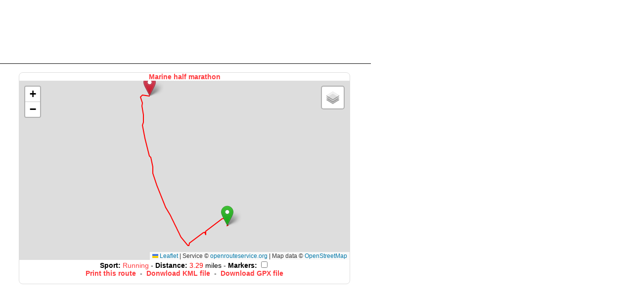

--- FILE ---
content_type: text/html; charset=UTF-8
request_url: https://www.sportdistancecalculator.com/routeoverview.php?id=30081
body_size: 924
content:

<!DOCTYPE html>
<html xmlns="http://www.w3.org/1999/xhtml" lang="en" xml:lang="en">

<head>
	<!-- Google tag (gtag.js) -->
<script async src="https://www.googletagmanager.com/gtag/js?id=G-568B7WCKC2"></script>
<script>
  window.dataLayer = window.dataLayer || [];

  function gtag() {
    dataLayer.push(arguments);
  }
  gtag('js', new Date());

  gtag('config', 'G-568B7WCKC2');
</script>

<link rel="preload" as="image" href="/img/aventure-paysage3.webp" fetchpriority="high">
<link rel="preload" href="/css/main.min.css" as="style">
	<meta http-equiv="X-UA-Compatible" content="IE=EmulateIE7" />
	<title>Overview of the route
		30081 | Sport Distance Calculator - Running, Cycling, Hiking...
	</title>
	<meta http-equiv="Content-Type" content="text/html; charset=UTF-8" />
	<meta name="description" content=">Overview of the route 30081 | Sport Distance Calculator - Running, Cycling, Hiking..." />
	<meta name="robots" content="index, follow">

	<link rel="image_src" href="https://www.sportdistancecalculator.com/img/Logo-Sport-Route-Planner.jpg" />
	<link rel="stylesheet" type="text/css" media="screen" href="css/pageprint_screen.css" />
	<script type="text/javascript" charset="utf-8" src="js/jscolor.js"></script>
	<meta name="viewport" content="width=device-width, initial-scale=1.0">
</head>

<body>
	<!-- Contents -->
	<div id="contents">
		<div style="text-align:center;">
			<br />
			<script async src="https://pagead2.googlesyndication.com/pagead/js/adsbygoogle.js"></script>
			<!-- Sport Distance Calculator - Big -->
			<ins class="adsbygoogle" style="display:inline-block;width:728px;height:90px"
				data-ad-client="ca-pub-1416869339549217" data-ad-slot="4668424723"></ins>
			<script>
				(adsbygoogle = window.adsbygoogle || []).push({});
			</script>
			<hr />
			<iframe
				src="https://www.sportdistancecalculator.com/serviceweb/mapweb.php?id=30081&zoom=auto&type=plan&color=FF0000"
				style="width: 90%; height: 430px; border:0; border-style:none; overflow:hidden;"
				allowfullscreen></iframe>
		</div>
	</div>
</body>

</html>

--- FILE ---
content_type: text/html; charset=UTF-8
request_url: https://www.sportdistancecalculator.com/serviceweb/mapweb.php?id=30081&zoom=auto&type=plan&color=FF0000
body_size: 5037
content:

<!DOCTYPE html>
<html xmlns="http://www.w3.org/1999/xhtml" lang="en" xml:lang="en">

<head>
	<!-- Google tag (gtag.js) -->
<script async src="https://www.googletagmanager.com/gtag/js?id=G-568B7WCKC2"></script>
<script>
  window.dataLayer = window.dataLayer || [];

  function gtag() {
    dataLayer.push(arguments);
  }
  gtag('js', new Date());

  gtag('config', 'G-568B7WCKC2');
</script>

<link rel="preload" as="image" href="/img/aventure-paysage3.webp" fetchpriority="high">
<link rel="preload" href="/css/main.min.css" as="style">
	<title>www.sportdistancecalculator.com | Sport Distance Calculator - Running, Cycling, Hiking...</title>
	<meta http-equiv="Content-Type" content="text/html; charset=windows-1252" />
	<meta name="description" content="www.sportdistancecalculator.com" />
	
	<meta name="robots" content="index, follow">

	<link rel="image_src" href="https://www.sportdistancecalculator.com/img/Logo-Sport-Route-Planner.jpg" />

	<link rel="stylesheet" href="https://unpkg.com/leaflet@1.9.4/dist/leaflet.css" integrity="sha256-p4NxAoJBhIIN+hmNHrzRCf9tD/miZyoHS5obTRR9BMY=" crossorigin="" />
	<script src="https://unpkg.com/leaflet@1.9.4/dist/leaflet.js" integrity="sha256-20nQCchB9co0qIjJZRGuk2/Z9VM+kNiyxNV1lvTlZBo=" crossorigin=""></script>

	<link rel="stylesheet" href="../js/leaflet/leaflet-distance-marker.css" />
	<script src="../js/leaflet/leaflet.geometryutil.js" type="text/javascript"></script>
	<script src="../js/leaflet/leaflet-distance-marker.js" type="text/javascript"></script>

	<script type="text/javascript">
		var phpcoordinates = "";
		var points = [];
		var coordinates = new Array();
		var totalDistance = 0;
		var DistanceTotaleAfficheKm = 0;
		var DistanceTotaleAfficheMetre = 0;
		var DistanceTotaleAfficheYard = 0;
		var DistanceTotaleAffichemiles = 0;
		var distance = 0;
		var pointkm = "";
		var kmbalise = 0;
		var lazyoption = true;
		var kmmarks = [];
		var map = "";
		var firstPoint = "";
		var lastPoint = "";
		var landmarks = [];
		var polyline = null;
		var map = null;
		var bounds = null;
		var altitude = [];
		var markers = [];

		//<![CDATA[

		//AJAX
		function getXMLHttpRequest() {
			var xhr = null;
			if (window.XMLHttpRequest || window.ActiveXObject) {
				if (window.ActiveXObject) {
					try {
						xhr = new ActiveXObject("Msxml2.XMLHTTP");
					} catch (e) {
						xhr = new ActiveXObject("Microsoft.XMLHTTP");
					}
				} else {
					xhr = new XMLHttpRequest();
				}
			} else {
				alert("Votre navigateur ne supporte pas l'objet XMLHTTPRequest...");
				return null;
			}
			return xhr;
		}

		var xhr = getXMLHttpRequest();
		//AJAX

		function load() {

			var OpenStreetMap_Mapnik = L.tileLayer('https://{s}.tile.openstreetmap.org/{z}/{x}/{y}.png', {
				maxZoom: 17,
				attribution: 'Service © <a href="https://openrouteservice.org/">openrouteservice.org</a> | Map data &copy; <a href="http://www.openstreetmap.org/copyright">OpenStreetMap</a>'
			});

			var CyclOSM = L.tileLayer('https://{s}.tile-cyclosm.openstreetmap.fr/cyclosm/{z}/{x}/{y}.png', {
				maxZoom: 20,
				attribution: '<a href="https://github.com/cyclosm/cyclosm-cartocss-style/releases" title="CyclOSM - Open Bicycle render">CyclOSM</a> | Map data: &copy; <a href="https://www.openstreetmap.org/copyright">OpenStreetMap</a> contributors'
			});

			var Thunderforest_OpenCycleMap = L.tileLayer('https://{s}.tile.thunderforest.com/cycle/{z}/{x}/{y}.png?apikey=48a86d572f454e33a6166839703cd1a5', {
				attribution: 'Service © <a href="https://openrouteservice.org/">openrouteservice.org</a> | Map data &copy; <a href="http://www.thunderforest.com/">Thunderforest</a>, &copy; <a href="http://www.openstreetmap.org/copyright">OpenStreetMap</a>',
				apikey: '<your apikey>',
				maxZoom: 22
			});

			var Esri_WorldTopoMap = L.tileLayer('https://server.arcgisonline.com/ArcGIS/rest/services/World_Topo_Map/MapServer/tile/{z}/{y}/{x}', {
				attribution: 'Service © <a href="https://openrouteservice.org/">openrouteservice.org</a> | Map data &copy; Esri &mdash; Esri, DeLorme, NAVTEQ, TomTom, Intermap, iPC, USGS, FAO, NPS, NRCAN, GeoBase, Kadaster NL, Ordnance Survey, Esri Japan, METI, Esri China (Hong Kong), and the GIS User Community'
			});

			var Esri_WorldImagery = L.tileLayer('https://server.arcgisonline.com/ArcGIS/rest/services/World_Imagery/MapServer/tile/{z}/{y}/{x}', {
				attribution: 'Service © <a href="https://openrouteservice.org/">openrouteservice.org</a> | Map data &copy; Esri &mdash; Source: Esri, i-cubed, USDA, USGS, AEX, GeoEye, Getmapping, Aerogrid, IGN, IGP, UPR-EGP, and the GIS User Community'
			});

			var USGS_USTopo = L.tileLayer('https://basemap.nationalmap.gov/arcgis/rest/services/USGSTopo/MapServer/tile/{z}/{y}/{x}', {
				maxZoom: 20,
				attribution: 'Tiles courtesy of the <a href="https://usgs.gov/">U.S. Geological Survey</a>'
			});

			var USGS_USImagery = L.tileLayer('https://basemap.nationalmap.gov/arcgis/rest/services/USGSImageryOnly/MapServer/tile/{z}/{y}/{x}', {
				maxZoom: 20,
				attribution: 'Tiles courtesy of the <a href="https://usgs.gov/">U.S. Geological Survey</a>'
			});

			map = new L.Map('map_div', {
				layers: OpenStreetMap_Mapnik			});

			var baseLayers = {
				"Maps - OpenStreetMap": OpenStreetMap_Mapnik,
				"Cycle - CyclOSM": CyclOSM,
				"Cycle - OpenCycleMap": Thunderforest_OpenCycleMap,
				"Topo - ERSI": Esri_WorldTopoMap,
				"Satellite - ESRI": Esri_WorldImagery,
				"Topo - USGS": USGS_USTopo,
				"Satellite - USGS": USGS_USImagery
			};

			L.control.layers(baseLayers).addTo(map);

			points = [];
			coordinates = new Array();
			var markers = "";
			var markerslat = "";
			var markerslng = "";

			distance = 0;
			firstPoint = "";

			firstPoint=new L.LatLng(53.485679405241434,-3.0328709477143883);points.push(firstPoint);lastPoint=firstPoint;newPoint=new L.LatLng(53.485679405241434,-3.0328709477143883);points.push(newPoint);newPoint=new L.LatLng(53.48580389133442,-3.0325569116062105);points.push(newPoint);newPoint=new L.LatLng(53.486310111434875,-3.0330698498552655);points.push(newPoint);newPoint=new L.LatLng(53.48706547688739,-3.033771665563674);points.push(newPoint);newPoint=new L.LatLng(53.48727803961455,-3.0340522285370084);points.push(newPoint);newPoint=new L.LatLng(53.48725146933191,-3.03428187122887);points.push(newPoint);newPoint=new L.LatLng(53.48708825151625,-3.0345944877941644);points.push(newPoint);newPoint=new L.LatLng(53.48669348955162,-3.0355260730371523);points.push(newPoint);newPoint=new L.LatLng(53.48626835717332,-3.036425559104101);points.push(newPoint);newPoint=new L.LatLng(53.48582803700387,-3.0373059109226257);points.push(newPoint);newPoint=new L.LatLng(53.485395304108295,-3.0382054128448925);points.push(newPoint);newPoint=new L.LatLng(53.48493979102804,-3.039226155155568);points.push(newPoint);newPoint=new L.LatLng(53.48455639706114,-3.040253241195785);points.push(newPoint);newPoint=new L.LatLng(53.484457701023686,-3.0404124567571804);points.push(newPoint);newPoint=new L.LatLng(53.48429067643719,-3.0403677375071974);points.push(newPoint);newPoint=new L.LatLng(53.48394523713771,-3.040055063466278);points.push(newPoint);newPoint=new L.LatLng(53.48389209238041,-3.040246602160464);points.push(newPoint);newPoint=new L.LatLng(53.48441594493871,-3.0406549514073404);points.push(newPoint);newPoint=new L.LatLng(53.48436280077113,-3.0408462661448126);points.push(newPoint);newPoint=new L.LatLng(53.48422994006086,-3.041203564303652);points.push(newPoint);newPoint=new L.LatLng(53.483979401589366,-3.0418734988469724);points.push(newPoint);newPoint=new L.LatLng(53.483645347992315,-3.0425560990483156);points.push(newPoint);newPoint=new L.LatLng(53.483303699547164,-3.043328034689903);points.push(newPoint);newPoint=new L.LatLng(53.48290890236154,-3.044157375058723);points.push(newPoint);newPoint=new L.LatLng(53.482521693860704,-3.04499946036229);points.push(newPoint);newPoint=new L.LatLng(53.48224836808523,-3.0456054304197626);points.push(newPoint);newPoint=new L.LatLng(53.48209651967126,-3.0459370742099328);points.push(newPoint);newPoint=new L.LatLng(53.48188772721463,-3.0459816408522298);points.push(newPoint);newPoint=new L.LatLng(53.48163337865186,-3.046122017470978);points.push(newPoint);newPoint=new L.LatLng(53.481572638471,-3.0462687457469277);points.push(newPoint);newPoint=new L.LatLng(53.48157643473486,-3.046523955603076);points.push(newPoint);newPoint=new L.LatLng(53.482540674751924,-3.0478512046157706);points.push(newPoint);newPoint=new L.LatLng(53.4833910099671,-3.0488335258218884);points.push(newPoint);newPoint=new L.LatLng(53.48417679566026,-3.04958622415533);points.push(newPoint);newPoint=new L.LatLng(53.48494358699059,-3.050236891661724);points.push(newPoint);newPoint=new L.LatLng(53.48572175214025,-3.0508748281067732);points.push(newPoint);newPoint=new L.LatLng(53.486450557285764,-3.0514872429716133);points.push(newPoint);newPoint=new L.LatLng(53.48718314567155,-3.0520805216061335);points.push(newPoint);newPoint=new L.LatLng(53.48791572140477,-3.0526738061863976);points.push(newPoint);newPoint=new L.LatLng(53.48868244514945,-3.053426625416831);points.push(newPoint);newPoint=new L.LatLng(53.48943776835522,-3.0541411067832818);points.push(newPoint);newPoint=new L.LatLng(53.49025001046074,-3.054727972321088);points.push(newPoint);newPoint=new L.LatLng(53.49101289658962,-3.0552510636372103);points.push(newPoint);newPoint=new L.LatLng(53.49174540617722,-3.055735886456462);points.push(newPoint);newPoint=new L.LatLng(53.492546218244264,-3.0563228233433137);points.push(newPoint);newPoint=new L.LatLng(53.49337737686146,-3.056845914659417);points.push(newPoint);newPoint=new L.LatLng(53.49402255725148,-3.05729244916261);points.push(newPoint);newPoint=new L.LatLng(53.49441725100372,-3.0575284217106313);points.push(newPoint);newPoint=new L.LatLng(53.49519903739875,-3.0579495198561055);points.push(newPoint);newPoint=new L.LatLng(53.49594285961718,-3.058383323297973);points.push(newPoint);newPoint=new L.LatLng(53.49654246190704,-3.0587277833719373);points.push(newPoint);newPoint=new L.LatLng(53.496720822977316,-3.05852347199616);points.push(newPoint);newPoint=new L.LatLng(53.49719138900865,-3.0586575445236805);points.push(newPoint);newPoint=new L.LatLng(53.49762020673118,-3.0587787492375456);points.push(newPoint);newPoint=new L.LatLng(53.49781753732344,-3.0586447024749357);points.push(newPoint);newPoint=new L.LatLng(53.4984322921275,-3.0588170415174125);points.push(newPoint);newPoint=new L.LatLng(53.499183647005694,-3.059142438691978);points.push(newPoint);newPoint=new L.LatLng(53.4997414624697,-3.0594294999844744);points.push(newPoint);newPoint=new L.LatLng(53.50010574615822,-3.059876107818609);points.push(newPoint);newPoint=new L.LatLng(53.50059524743585,-3.0600801734365923);points.push(newPoint);newPoint=new L.LatLng(53.50135415297164,-3.0604183234735842);points.push(newPoint);newPoint=new L.LatLng(53.50213581147112,-3.0607372877322696);points.push(newPoint);newPoint=new L.LatLng(53.50295160472886,-3.0610881648667365);points.push(newPoint);newPoint=new L.LatLng(53.50375599945309,-3.0613688368455354);points.push(newPoint);newPoint=new L.LatLng(53.504442758341575,-3.0616048609234174);points.push(newPoint);newPoint=new L.LatLng(53.50514847687874,-3.061821754716683);points.push(newPoint);newPoint=new L.LatLng(53.50602112333911,-3.0621024683157683);points.push(newPoint);newPoint=new L.LatLng(53.50646123386907,-3.0622427716035365);points.push(newPoint);newPoint=new L.LatLng(53.5070455114778,-3.061974709789051);points.push(newPoint);newPoint=new L.LatLng(53.5073983505488,-3.0618982163975295);points.push(newPoint);newPoint=new L.LatLng(53.50817230983603,-3.0619173843385643);points.push(newPoint);newPoint=new L.LatLng(53.50858584111311,-3.0620067177968946);points.push(newPoint);newPoint=new L.LatLng(53.50946979811062,-3.062281089648334);points.push(newPoint);newPoint=new L.LatLng(53.50980744205479,-3.0623192927419223);points.push(newPoint);newPoint=new L.LatLng(53.510444785090186,-3.0624022388684895);points.push(newPoint);newPoint=new L.LatLng(53.5107786276169,-3.0623128736994643);points.push(newPoint);newPoint=new L.LatLng(53.511029007786156,-3.0623129014463295);points.push(newPoint);newPoint=new L.LatLng(53.5112566248382,-3.062427766394422);points.push(newPoint);newPoint=new L.LatLng(53.511488034254484,-3.0625553584400715);points.push(newPoint);newPoint=new L.LatLng(53.51163977744809,-3.0626765651358316);points.push(newPoint);newPoint=new L.LatLng(53.512030513670695,-3.0628041551995255);points.push(newPoint);newPoint=new L.LatLng(53.512227777191264,-3.062906217737267);points.push(newPoint);newPoint=new L.LatLng(53.512352963179964,-3.0628040838504798);points.push(newPoint);newPoint=new L.LatLng(53.512409865779844,-3.0626126739809645);points.push(newPoint);newPoint=new L.LatLng(53.51250470327653,-3.0624978684903703);points.push(newPoint);newPoint=new L.LatLng(53.51264126889892,-3.062204360408592);points.push(newPoint);newPoint=new L.LatLng(53.51264126889892,-3.062076823856673);points.push(newPoint);newPoint=new L.LatLng(53.512565399163044,-3.0619173288448747);points.push(newPoint);newPoint=new L.LatLng(53.51251987725631,-3.0616940298825934);points.push(newPoint);newPoint=new L.LatLng(53.51255781218198,-3.0613367416333275);points.push(newPoint);newPoint=new L.LatLng(53.51255401869093,-3.061043308864405);points.push(newPoint);newPoint=new L.LatLng(53.5124591813046,-3.06066051687224);points.push(newPoint);newPoint=new L.LatLng(53.51240227877095,-3.0603989989610136);points.push(newPoint);newPoint=new L.LatLng(53.51240607227556,-3.0601693503234078);points.push(newPoint);newPoint=new L.LatLng(53.51244021380188,-3.0598631151441333);points.push(newPoint);			dessiner();
		}
		//]]>

		function dessiner() {
			if (polyline) {
				map.removeLayer(polyline);
			}

			var polylineOptions = {
				color: "#FF0000",
				weight: 2,
				opacity: 1.0,
				distanceMarkers: {
					showAll: 11,
					offset: kmbalise,
					lazy: lazyoption,
					iconSize: [17, 17]
				}
			};

			polyline = new L.Polyline(points, polylineOptions);

			map.addLayer(polyline);
			map.fitBounds(polyline.getBounds());			/*map.fitBounds(polyline.getBounds());*/

			var start_marker = L.icon({
				iconUrl: 'https://cdn.rawgit.com/pointhi/leaflet-color-markers/master/img/marker-icon-2x-green.png',
				shadowUrl: 'https://cdnjs.cloudflare.com/ajax/libs/leaflet/0.7.7/images/marker-shadow.png',
				iconSize: [25, 41],
				iconAnchor: [12, 41],
				popupAnchor: [1, -34],
				shadowSize: [41, 41]
			});

			L.marker(firstPoint, {
				icon: start_marker
			}).addTo(map);

			var end_marker = L.icon({
				iconUrl: 'https://cdn.rawgit.com/pointhi/leaflet-color-markers/master/img/marker-icon-2x-red.png',
				shadowUrl: 'https://cdnjs.cloudflare.com/ajax/libs/leaflet/0.7.7/images/marker-shadow.png',
				iconSize: [25, 41],
				iconAnchor: [12, 41],
				popupAnchor: [1, -34],
				shadowSize: [41, 41]
			});

			L.marker(points[points.length - 1], {
				icon: end_marker
			}).addTo(map);
		}

		function Balise(id) {
			if (document.getElementById(id).checked == true) {
				kmbalise = 1000;
				lazyoption = false;
				dessiner();
			}
			if (document.getElementById(id).checked == false) {
				kmbalise = 0;
				lazyoption = true;
				dessiner();
			}
		}
	</script>

	<style type="text/css">
		html,
		body {
			width: 100%;
			height: 100%
		}

		body {
			margin-top: 0px;
			margin-right: 0px;
			margin-left: 0px;
			margin-bottom: 0px;
			background-color: white;
			font-family: Arial, Helvetica, sans-serif !important;
		}

		a {
			outline: none;
			color: #ff3b3f;
		}

		a:hover {
			color: #ff3b3f;
		}

		#box {
			border: 1px solid #dddddd;
			border-radius: 8px;
			width: 99%;
			height: 99%;
		}
	</style>
</head>

<body onload="load();">

	<!-- Contents -->
	<div id="box">
		<div style="text-align:center; font-size:0.9em; text-decoration:none;">
			<strong><a href="https://www.sportdistancecalculator.com/index.php?id=30081#map" style="text-decoration: none;" onclick="window.open(this.href);return false;" title="Marine half marathon">
					Marine half marathon				</a></strong>
		</div>
		<div id="map_div" style="width: 100%; height: 85%;"></div>
		<div style="text-align:center; font-size:0.9em; text-decoration:none;">
			<strong><a href="https://www.sportdistancecalculator.com/" style="text-decoration: none; color:black;" target="_blank">Sport</a>: </strong><a href="https://www.sportdistancecalculator.com/search.php?page=1&sport_type=Running&pseudo=&tri=id&ordre=DESC&DepartureCity=&DepartureCountry=&KeyWord=" style="text-decoration: none;" onclick="window.open(this.href);
				return false;" title="Search Running routes on Sport Distance Calculator">
				Running			</a> - <strong><a href="https://www.sportdistancecalculator.com/" style="text-decoration: none; color:black;" target="_blank">Distance</a>: </strong><span style="color:#FF0000">
				3.29			</span> miles - <strong>Markers: </strong><input name="balisecheck" id="balisecheck" type="checkbox" onclick="Balise('balisecheck')" /><br />
			<strong><a href="https://www.sportdistancecalculator.com/print.php?id=30081" onclick="window.open(this.href);return false;" style="text-decoration: none;" title="Open a new windows to print this route">Print this
					route</a></strong>&nbsp;&nbsp;-&nbsp;&nbsp;<strong><a href="https://www.sportdistancecalculator.com/download/downloadkml.php?id=30081" onclick="window.open(this.href);return false;" style="text-decoration: none;" title="Download this route in a KML file">Donwload KML
					file</a></strong>&nbsp;&nbsp;-&nbsp;&nbsp;<strong><a href="https://www.sportdistancecalculator.com/download/downloadgpx.php?id=30081" onclick="window.open(this.href);return false;" style="text-decoration: none;" title="Download this route in a GPX file">Download GPX file</a></strong>
		</div>
	</div>
</body>

</html>

--- FILE ---
content_type: text/html; charset=utf-8
request_url: https://www.google.com/recaptcha/api2/aframe
body_size: 265
content:
<!DOCTYPE HTML><html><head><meta http-equiv="content-type" content="text/html; charset=UTF-8"></head><body><script nonce="lRsRnVpNntAAic0uo1POrw">/** Anti-fraud and anti-abuse applications only. See google.com/recaptcha */ try{var clients={'sodar':'https://pagead2.googlesyndication.com/pagead/sodar?'};window.addEventListener("message",function(a){try{if(a.source===window.parent){var b=JSON.parse(a.data);var c=clients[b['id']];if(c){var d=document.createElement('img');d.src=c+b['params']+'&rc='+(localStorage.getItem("rc::a")?sessionStorage.getItem("rc::b"):"");window.document.body.appendChild(d);sessionStorage.setItem("rc::e",parseInt(sessionStorage.getItem("rc::e")||0)+1);localStorage.setItem("rc::h",'1768696945634');}}}catch(b){}});window.parent.postMessage("_grecaptcha_ready", "*");}catch(b){}</script></body></html>

--- FILE ---
content_type: text/javascript
request_url: https://www.sportdistancecalculator.com/js/jscolor.js
body_size: 7689
content:
"use strict";window.jscolor||(window.jscolor=function(){var e={register:function(){e.attachDOMReadyEvent(e.init),e.attachEvent(document,"mousedown",e.onDocumentMouseDown),e.attachEvent(document,"touchstart",e.onDocumentTouchStart),e.attachEvent(window,"resize",e.onWindowResize)},init:function(){e.jscolor.lookupClass&&e.jscolor.installByClassName(e.jscolor.lookupClass)},tryInstallOnElements:function(t,n){for(var r=new RegExp("(^|\\s)("+n+")(\\s*(\\{[^}]*\\})|\\s|$)","i"),o=0;o<t.length;o+=1)if(void 0===t[o].type||"color"!=t[o].type.toLowerCase()||!e.isColorAttrSupported){var i;if(!t[o].jscolor&&t[o].className&&(i=t[o].className.match(r))){var s=t[o],l=null,a=e.getDataAttr(s,"jscolor");null!==a?l=a:i[4]&&(l=i[4]);var d={};if(l)try{d=new Function("return ("+l+")")()}catch(c){e.warn("Error parsing jscolor options: "+c+":\n"+l)}s.jscolor=new e.jscolor(s,d)}}},isColorAttrSupported:function(){var e=document.createElement("input");return e.setAttribute&&(e.setAttribute("type","color"),"color"==e.type.toLowerCase())?!0:!1}(),isCanvasSupported:function(){var e=document.createElement("canvas");return!(!e.getContext||!e.getContext("2d"))}(),fetchElement:function(e){return"string"==typeof e?document.getElementById(e):e},isElementType:function(e,t){return e.nodeName.toLowerCase()===t.toLowerCase()},getDataAttr:function(e,t){var n="data-"+t,r=e.getAttribute(n);return null!==r?r:null},attachEvent:function(e,t,n){e.addEventListener?e.addEventListener(t,n,!1):e.attachEvent&&e.attachEvent("on"+t,n)},detachEvent:function(e,t,n){e.removeEventListener?e.removeEventListener(t,n,!1):e.detachEvent&&e.detachEvent("on"+t,n)},_attachedGroupEvents:{},attachGroupEvent:function(t,n,r,o){e._attachedGroupEvents.hasOwnProperty(t)||(e._attachedGroupEvents[t]=[]),e._attachedGroupEvents[t].push([n,r,o]),e.attachEvent(n,r,o)},detachGroupEvents:function(t){if(e._attachedGroupEvents.hasOwnProperty(t)){for(var n=0;n<e._attachedGroupEvents[t].length;n+=1){var r=e._attachedGroupEvents[t][n];e.detachEvent(r[0],r[1],r[2])}delete e._attachedGroupEvents[t]}},attachDOMReadyEvent:function(e){var t=!1,n=function(){t||(t=!0,e())};if("complete"===document.readyState)return void setTimeout(n,1);if(document.addEventListener)document.addEventListener("DOMContentLoaded",n,!1),window.addEventListener("load",n,!1);else if(document.attachEvent&&(document.attachEvent("onreadystatechange",function(){"complete"===document.readyState&&(document.detachEvent("onreadystatechange",arguments.callee),n())}),window.attachEvent("onload",n),document.documentElement.doScroll&&window==window.top)){var r=function(){if(document.body)try{document.documentElement.doScroll("left"),n()}catch(e){setTimeout(r,1)}};r()}},warn:function(e){window.console&&window.console.warn&&window.console.warn(e)},preventDefault:function(e){e.preventDefault&&e.preventDefault(),e.returnValue=!1},captureTarget:function(t){t.setCapture&&(e._capturedTarget=t,e._capturedTarget.setCapture())},releaseTarget:function(){e._capturedTarget&&(e._capturedTarget.releaseCapture(),e._capturedTarget=null)},fireEvent:function(e,t){if(e)if(document.createEvent){var n=document.createEvent("HTMLEvents");n.initEvent(t,!0,!0),e.dispatchEvent(n)}else if(document.createEventObject){var n=document.createEventObject();e.fireEvent("on"+t,n)}else e["on"+t]&&e["on"+t]()},classNameToList:function(e){return e.replace(/^\s+|\s+$/g,"").split(/\s+/)},hasClass:function(e,t){return t?-1!=(" "+e.className.replace(/\s+/g," ")+" ").indexOf(" "+t+" "):!1},setClass:function(t,n){for(var r=e.classNameToList(n),o=0;o<r.length;o+=1)e.hasClass(t,r[o])||(t.className+=(t.className?" ":"")+r[o])},unsetClass:function(t,n){for(var r=e.classNameToList(n),o=0;o<r.length;o+=1){var i=new RegExp("^\\s*"+r[o]+"\\s*|\\s*"+r[o]+"\\s*$|\\s+"+r[o]+"(\\s+)","g");t.className=t.className.replace(i,"$1")}},getStyle:function(e){return window.getComputedStyle?window.getComputedStyle(e):e.currentStyle},setStyle:function(){var e=document.createElement("div"),t=function(t){for(var n=0;n<t.length;n+=1)if(t[n]in e.style)return t[n]},n={borderRadius:t(["borderRadius","MozBorderRadius","webkitBorderRadius"]),boxShadow:t(["boxShadow","MozBoxShadow","webkitBoxShadow"])};return function(e,t,r){switch(t.toLowerCase()){case"opacity":var o=Math.round(100*parseFloat(r));e.style.opacity=r,e.style.filter="alpha(opacity="+o+")";break;default:e.style[n[t]]=r}}}(),setBorderRadius:function(t,n){e.setStyle(t,"borderRadius",n||"0")},setBoxShadow:function(t,n){e.setStyle(t,"boxShadow",n||"none")},getElementPos:function(t,n){var r=0,o=0,i=t.getBoundingClientRect();if(r=i.left,o=i.top,!n){var s=e.getViewPos();r+=s[0],o+=s[1]}return[r,o]},getElementSize:function(e){return[e.offsetWidth,e.offsetHeight]},getAbsPointerPos:function(e){e||(e=window.event);var t=0,n=0;return"undefined"!=typeof e.changedTouches&&e.changedTouches.length?(t=e.changedTouches[0].clientX,n=e.changedTouches[0].clientY):"number"==typeof e.clientX&&(t=e.clientX,n=e.clientY),{x:t,y:n}},getRelPointerPos:function(e){e||(e=window.event);var t=e.target||e.srcElement,n=t.getBoundingClientRect(),r=0,o=0,i=0,s=0;return"undefined"!=typeof e.changedTouches&&e.changedTouches.length?(i=e.changedTouches[0].clientX,s=e.changedTouches[0].clientY):"number"==typeof e.clientX&&(i=e.clientX,s=e.clientY),r=i-n.left,o=s-n.top,{x:r,y:o}},getViewPos:function(){var e=document.documentElement;return[(window.pageXOffset||e.scrollLeft)-(e.clientLeft||0),(window.pageYOffset||e.scrollTop)-(e.clientTop||0)]},getViewSize:function(){var e=document.documentElement;return[window.innerWidth||e.clientWidth,window.innerHeight||e.clientHeight]},redrawPosition:function(){if(e.picker&&e.picker.owner){var t,n,r=e.picker.owner;r.fixed?(t=e.getElementPos(r.targetElement,!0),n=[0,0]):(t=e.getElementPos(r.targetElement),n=e.getViewPos());var o,i,s,l=e.getElementSize(r.targetElement),a=e.getViewSize(),d=e.getPickerOuterDims(r);switch(r.position.toLowerCase()){case"left":o=1,i=0,s=-1;break;case"right":o=1,i=0,s=1;break;case"top":o=0,i=1,s=-1;break;default:o=0,i=1,s=1}var c=(l[i]+d[i])/2;if(r.smartPosition)var h=[-n[o]+t[o]+d[o]>a[o]&&-n[o]+t[o]+l[o]/2>a[o]/2&&t[o]+l[o]-d[o]>=0?t[o]+l[o]-d[o]:t[o],-n[i]+t[i]+l[i]+d[i]-c+c*s>a[i]?-n[i]+t[i]+l[i]/2>a[i]/2&&t[i]+l[i]-c-c*s>=0?t[i]+l[i]-c-c*s:t[i]+l[i]-c+c*s:t[i]+l[i]-c+c*s>=0?t[i]+l[i]-c+c*s:t[i]+l[i]-c-c*s];else var h=[t[o],t[i]+l[i]-c+c*s];var p=h[o],u=h[i],m=r.fixed?"fixed":"absolute",v=(h[0]+d[0]>t[0]||h[0]<t[0]+l[0])&&h[1]+d[1]<t[1]+l[1];e._drawPosition(r,p,u,m,v)}},_drawPosition:function(t,n,r,o,i){var s=i?0:t.shadowBlur;e.picker.wrap.style.position=o,e.picker.wrap.style.left=n+"px",e.picker.wrap.style.top=r+"px",e.setBoxShadow(e.picker.boxS,t.shadow?new e.BoxShadow(0,s,t.shadowBlur,0,t.shadowColor):null)},getPickerDims:function(t){var n=!!e.getSliderComponent(t),r=[2*t.insetWidth+2*t.padding+t.width+(n?2*t.insetWidth+e.getPadToSliderPadding(t)+t.sliderSize:0),2*t.insetWidth+2*t.padding+t.height+(t.closable?2*t.insetWidth+t.padding+t.buttonHeight:0)];return r},getPickerOuterDims:function(t){var n=e.getPickerDims(t);return[n[0]+2*t.borderWidth,n[1]+2*t.borderWidth]},getPadToSliderPadding:function(e){return Math.max(e.padding,1.5*(2*e.pointerBorderWidth+e.pointerThickness))},getPadYComponent:function(e){switch(e.mode.charAt(1).toLowerCase()){case"v":return"v"}return"s"},getSliderComponent:function(e){if(e.mode.length>2)switch(e.mode.charAt(2).toLowerCase()){case"s":return"s";case"v":return"v"}return null},onDocumentMouseDown:function(t){t||(t=window.event);var n=t.target||t.srcElement;n._jscLinkedInstance?n._jscLinkedInstance.showOnClick&&n._jscLinkedInstance.show():n._jscControlName?e.onControlPointerStart(t,n,n._jscControlName,"mouse"):e.picker&&e.picker.owner&&e.picker.owner.hide()},onDocumentTouchStart:function(t){t||(t=window.event);var n=t.target||t.srcElement;n._jscLinkedInstance?n._jscLinkedInstance.showOnClick&&n._jscLinkedInstance.show():n._jscControlName?e.onControlPointerStart(t,n,n._jscControlName,"touch"):e.picker&&e.picker.owner&&e.picker.owner.hide()},onWindowResize:function(t){e.redrawPosition()},onParentScroll:function(t){e.picker&&e.picker.owner&&e.picker.owner.hide()},_pointerMoveEvent:{mouse:"mousemove",touch:"touchmove"},_pointerEndEvent:{mouse:"mouseup",touch:"touchend"},_pointerOrigin:null,_capturedTarget:null,onControlPointerStart:function(t,n,r,o){var i=n._jscInstance;e.preventDefault(t),e.captureTarget(n);var s=function(i,s){e.attachGroupEvent("drag",i,e._pointerMoveEvent[o],e.onDocumentPointerMove(t,n,r,o,s)),e.attachGroupEvent("drag",i,e._pointerEndEvent[o],e.onDocumentPointerEnd(t,n,r,o))};if(s(document,[0,0]),window.parent&&window.frameElement){var l=window.frameElement.getBoundingClientRect(),a=[-l.left,-l.top];s(window.parent.window.document,a)}var d=e.getAbsPointerPos(t),c=e.getRelPointerPos(t);switch(e._pointerOrigin={x:d.x-c.x,y:d.y-c.y},r){case"pad":switch(e.getSliderComponent(i)){case"s":0===i.hsv[1]&&i.fromHSV(null,100,null);break;case"v":0===i.hsv[2]&&i.fromHSV(null,null,100)}e.setPad(i,t,0,0);break;case"sld":e.setSld(i,t,0)}e.dispatchFineChange(i)},onDocumentPointerMove:function(t,n,r,o,i){return function(t){var o=n._jscInstance;switch(r){case"pad":t||(t=window.event),e.setPad(o,t,i[0],i[1]),e.dispatchFineChange(o);break;case"sld":t||(t=window.event),e.setSld(o,t,i[1]),e.dispatchFineChange(o)}}},onDocumentPointerEnd:function(t,n,r,o){return function(t){var r=n._jscInstance;e.detachGroupEvents("drag"),e.releaseTarget(),e.dispatchChange(r)}},dispatchChange:function(t){t.valueElement&&e.isElementType(t.valueElement,"input")&&e.fireEvent(t.valueElement,"change")},dispatchFineChange:function(e){if(e.onFineChange){var t;t="string"==typeof e.onFineChange?new Function(e.onFineChange):e.onFineChange,t.call(e)}},setPad:function(t,n,r,o){var i=e.getAbsPointerPos(n),s=r+i.x-e._pointerOrigin.x-t.padding-t.insetWidth,l=o+i.y-e._pointerOrigin.y-t.padding-t.insetWidth,a=s*(360/(t.width-1)),d=100-l*(100/(t.height-1));switch(e.getPadYComponent(t)){case"s":t.fromHSV(a,d,null,e.leaveSld);break;case"v":t.fromHSV(a,null,d,e.leaveSld)}},setSld:function(t,n,r){var o=e.getAbsPointerPos(n),i=r+o.y-e._pointerOrigin.y-t.padding-t.insetWidth,s=100-i*(100/(t.height-1));switch(e.getSliderComponent(t)){case"s":t.fromHSV(null,s,null,e.leavePad);break;case"v":t.fromHSV(null,null,s,e.leavePad)}},_vmlNS:"jsc_vml_",_vmlCSS:"jsc_vml_css_",_vmlReady:!1,initVML:function(){if(!e._vmlReady){var t=document;if(t.namespaces[e._vmlNS]||t.namespaces.add(e._vmlNS,"urn:schemas-microsoft-com:vml"),!t.styleSheets[e._vmlCSS]){var n=["shape","shapetype","group","background","path","formulas","handles","fill","stroke","shadow","textbox","textpath","imagedata","line","polyline","curve","rect","roundrect","oval","arc","image"],r=t.createStyleSheet();r.owningElement.id=e._vmlCSS;for(var o=0;o<n.length;o+=1)r.addRule(e._vmlNS+"\\:"+n[o],"behavior:url(#default#VML);")}e._vmlReady=!0}},createPalette:function(){var t={elm:null,draw:null};if(e.isCanvasSupported){var n=document.createElement("canvas"),r=n.getContext("2d"),o=function(e,t,o){n.width=e,n.height=t,r.clearRect(0,0,n.width,n.height);var i=r.createLinearGradient(0,0,n.width,0);i.addColorStop(0,"#F00"),i.addColorStop(1/6,"#FF0"),i.addColorStop(2/6,"#0F0"),i.addColorStop(.5,"#0FF"),i.addColorStop(4/6,"#00F"),i.addColorStop(5/6,"#F0F"),i.addColorStop(1,"#F00"),r.fillStyle=i,r.fillRect(0,0,n.width,n.height);var s=r.createLinearGradient(0,0,0,n.height);switch(o.toLowerCase()){case"s":s.addColorStop(0,"rgba(255,255,255,0)"),s.addColorStop(1,"rgba(255,255,255,1)");break;case"v":s.addColorStop(0,"rgba(0,0,0,0)"),s.addColorStop(1,"rgba(0,0,0,1)")}r.fillStyle=s,r.fillRect(0,0,n.width,n.height)};t.elm=n,t.draw=o}else{e.initVML();var i=document.createElement("div");i.style.position="relative",i.style.overflow="hidden";var s=document.createElement(e._vmlNS+":fill");s.type="gradient",s.method="linear",s.angle="90",s.colors="16.67% #F0F, 33.33% #00F, 50% #0FF, 66.67% #0F0, 83.33% #FF0";var l=document.createElement(e._vmlNS+":rect");l.style.position="absolute",l.style.left="-1px",l.style.top="-1px",l.stroked=!1,l.appendChild(s),i.appendChild(l);var a=document.createElement(e._vmlNS+":fill");a.type="gradient",a.method="linear",a.angle="180",a.opacity="0";var d=document.createElement(e._vmlNS+":rect");d.style.position="absolute",d.style.left="-1px",d.style.top="-1px",d.stroked=!1,d.appendChild(a),i.appendChild(d);var o=function(e,t,n){switch(i.style.width=e+"px",i.style.height=t+"px",l.style.width=d.style.width=e+1+"px",l.style.height=d.style.height=t+1+"px",s.color="#F00",s.color2="#F00",n.toLowerCase()){case"s":a.color=a.color2="#FFF";break;case"v":a.color=a.color2="#000"}};t.elm=i,t.draw=o}return t},createSliderGradient:function(){var t={elm:null,draw:null};if(e.isCanvasSupported){var n=document.createElement("canvas"),r=n.getContext("2d"),o=function(e,t,o,i){n.width=e,n.height=t,r.clearRect(0,0,n.width,n.height);var s=r.createLinearGradient(0,0,0,n.height);s.addColorStop(0,o),s.addColorStop(1,i),r.fillStyle=s,r.fillRect(0,0,n.width,n.height)};t.elm=n,t.draw=o}else{e.initVML();var i=document.createElement("div");i.style.position="relative",i.style.overflow="hidden";var s=document.createElement(e._vmlNS+":fill");s.type="gradient",s.method="linear",s.angle="180";var l=document.createElement(e._vmlNS+":rect");l.style.position="absolute",l.style.left="-1px",l.style.top="-1px",l.stroked=!1,l.appendChild(s),i.appendChild(l);var o=function(e,t,n,r){i.style.width=e+"px",i.style.height=t+"px",l.style.width=e+1+"px",l.style.height=t+1+"px",s.color=n,s.color2=r};t.elm=i,t.draw=o}return t},leaveValue:1,leaveStyle:2,leavePad:4,leaveSld:8,BoxShadow:function(){var e=function(e,t,n,r,o,i){this.hShadow=e,this.vShadow=t,this.blur=n,this.spread=r,this.color=o,this.inset=!!i};return e.prototype.toString=function(){var e=[Math.round(this.hShadow)+"px",Math.round(this.vShadow)+"px",Math.round(this.blur)+"px",Math.round(this.spread)+"px",this.color];return this.inset&&e.push("inset"),e.join(" ")},e}(),jscolor:function(t,n){function r(e,t,n){e/=255,t/=255,n/=255;var r=Math.min(Math.min(e,t),n),o=Math.max(Math.max(e,t),n),i=o-r;if(0===i)return[null,0,100*o];var s=e===r?3+(n-t)/i:t===r?5+(e-n)/i:1+(t-e)/i;return[60*(6===s?0:s),100*(i/o),100*o]}function o(e,t,n){var r=255*(n/100);if(null===e)return[r,r,r];e/=60,t/=100;var o=Math.floor(e),i=o%2?e-o:1-(e-o),s=r*(1-t),l=r*(1-t*i);switch(o){case 6:case 0:return[r,l,s];case 1:return[l,r,s];case 2:return[s,r,l];case 3:return[s,l,r];case 4:return[l,s,r];case 5:return[r,s,l]}}function i(){e.unsetClass(m.targetElement,m.activeClass),e.picker.wrap.parentNode.removeChild(e.picker.wrap),delete e.picker.owner}function s(){function t(){var e=m.insetColor.split(/\s+/),t=e.length<2?e[0]:e[1]+" "+e[0]+" "+e[0]+" "+e[1];n.btn.style.borderColor=t}m._processParentElementsInDOM(),e.picker||(e.picker={owner:null,wrap:document.createElement("div"),box:document.createElement("div"),boxS:document.createElement("div"),boxB:document.createElement("div"),pad:document.createElement("div"),padB:document.createElement("div"),padM:document.createElement("div"),padPal:e.createPalette(),cross:document.createElement("div"),crossBY:document.createElement("div"),crossBX:document.createElement("div"),crossLY:document.createElement("div"),crossLX:document.createElement("div"),sld:document.createElement("div"),sldB:document.createElement("div"),sldM:document.createElement("div"),sldGrad:e.createSliderGradient(),sldPtrS:document.createElement("div"),sldPtrIB:document.createElement("div"),sldPtrMB:document.createElement("div"),sldPtrOB:document.createElement("div"),btn:document.createElement("div"),btnT:document.createElement("span")},e.picker.pad.appendChild(e.picker.padPal.elm),e.picker.padB.appendChild(e.picker.pad),e.picker.cross.appendChild(e.picker.crossBY),e.picker.cross.appendChild(e.picker.crossBX),e.picker.cross.appendChild(e.picker.crossLY),e.picker.cross.appendChild(e.picker.crossLX),e.picker.padB.appendChild(e.picker.cross),e.picker.box.appendChild(e.picker.padB),e.picker.box.appendChild(e.picker.padM),e.picker.sld.appendChild(e.picker.sldGrad.elm),e.picker.sldB.appendChild(e.picker.sld),e.picker.sldB.appendChild(e.picker.sldPtrOB),e.picker.sldPtrOB.appendChild(e.picker.sldPtrMB),e.picker.sldPtrMB.appendChild(e.picker.sldPtrIB),e.picker.sldPtrIB.appendChild(e.picker.sldPtrS),e.picker.box.appendChild(e.picker.sldB),e.picker.box.appendChild(e.picker.sldM),e.picker.btn.appendChild(e.picker.btnT),e.picker.box.appendChild(e.picker.btn),e.picker.boxB.appendChild(e.picker.box),e.picker.wrap.appendChild(e.picker.boxS),e.picker.wrap.appendChild(e.picker.boxB));var n=e.picker,r=!!e.getSliderComponent(m),o=e.getPickerDims(m),i=2*m.pointerBorderWidth+m.pointerThickness+2*m.crossSize,s=e.getPadToSliderPadding(m),d=Math.min(m.borderRadius,Math.round(m.padding*Math.PI)),c="crosshair";n.wrap.style.clear="both",n.wrap.style.width=o[0]+2*m.borderWidth+"px",n.wrap.style.height=o[1]+2*m.borderWidth+"px",n.wrap.style.zIndex=m.zIndex,n.box.style.width=o[0]+"px",n.box.style.height=o[1]+"px",n.boxS.style.position="absolute",n.boxS.style.left="0",n.boxS.style.top="0",n.boxS.style.width="100%",n.boxS.style.height="100%",e.setBorderRadius(n.boxS,d+"px"),n.boxB.style.position="relative",n.boxB.style.border=m.borderWidth+"px solid",n.boxB.style.borderColor=m.borderColor,n.boxB.style.background=m.backgroundColor,e.setBorderRadius(n.boxB,d+"px"),n.padM.style.background=n.sldM.style.background="#FFF",e.setStyle(n.padM,"opacity","0"),e.setStyle(n.sldM,"opacity","0"),n.pad.style.position="relative",n.pad.style.width=m.width+"px",n.pad.style.height=m.height+"px",n.padPal.draw(m.width,m.height,e.getPadYComponent(m)),n.padB.style.position="absolute",n.padB.style.left=m.padding+"px",n.padB.style.top=m.padding+"px",n.padB.style.border=m.insetWidth+"px solid",n.padB.style.borderColor=m.insetColor,n.padM._jscInstance=m,n.padM._jscControlName="pad",n.padM.style.position="absolute",n.padM.style.left="0",n.padM.style.top="0",n.padM.style.width=m.padding+2*m.insetWidth+m.width+s/2+"px",n.padM.style.height=o[1]+"px",n.padM.style.cursor=c,n.cross.style.position="absolute",n.cross.style.left=n.cross.style.top="0",n.cross.style.width=n.cross.style.height=i+"px",n.crossBY.style.position=n.crossBX.style.position="absolute",n.crossBY.style.background=n.crossBX.style.background=m.pointerBorderColor,n.crossBY.style.width=n.crossBX.style.height=2*m.pointerBorderWidth+m.pointerThickness+"px",n.crossBY.style.height=n.crossBX.style.width=i+"px",n.crossBY.style.left=n.crossBX.style.top=Math.floor(i/2)-Math.floor(m.pointerThickness/2)-m.pointerBorderWidth+"px",n.crossBY.style.top=n.crossBX.style.left="0",n.crossLY.style.position=n.crossLX.style.position="absolute",n.crossLY.style.background=n.crossLX.style.background=m.pointerColor,n.crossLY.style.height=n.crossLX.style.width=i-2*m.pointerBorderWidth+"px",n.crossLY.style.width=n.crossLX.style.height=m.pointerThickness+"px",n.crossLY.style.left=n.crossLX.style.top=Math.floor(i/2)-Math.floor(m.pointerThickness/2)+"px",n.crossLY.style.top=n.crossLX.style.left=m.pointerBorderWidth+"px",n.sld.style.overflow="hidden",n.sld.style.width=m.sliderSize+"px",n.sld.style.height=m.height+"px",n.sldGrad.draw(m.sliderSize,m.height,"#000","#000"),n.sldB.style.display=r?"block":"none",n.sldB.style.position="absolute",n.sldB.style.right=m.padding+"px",n.sldB.style.top=m.padding+"px",n.sldB.style.border=m.insetWidth+"px solid",n.sldB.style.borderColor=m.insetColor,n.sldM._jscInstance=m,n.sldM._jscControlName="sld",n.sldM.style.display=r?"block":"none",n.sldM.style.position="absolute",n.sldM.style.right="0",n.sldM.style.top="0",n.sldM.style.width=m.sliderSize+s/2+m.padding+2*m.insetWidth+"px",n.sldM.style.height=o[1]+"px",n.sldM.style.cursor="default",n.sldPtrIB.style.border=n.sldPtrOB.style.border=m.pointerBorderWidth+"px solid "+m.pointerBorderColor,n.sldPtrOB.style.position="absolute",n.sldPtrOB.style.left=-(2*m.pointerBorderWidth+m.pointerThickness)+"px",n.sldPtrOB.style.top="0",n.sldPtrMB.style.border=m.pointerThickness+"px solid "+m.pointerColor,n.sldPtrS.style.width=m.sliderSize+"px",n.sldPtrS.style.height=g+"px",n.btn.style.display=m.closable?"block":"none",n.btn.style.position="absolute",n.btn.style.left=m.padding+"px",n.btn.style.bottom=m.padding+"px",n.btn.style.padding="0 15px",n.btn.style.height=m.buttonHeight+"px",n.btn.style.border=m.insetWidth+"px solid",t(),n.btn.style.color=m.buttonColor,n.btn.style.font="12px sans-serif",n.btn.style.textAlign="center";try{n.btn.style.cursor="pointer"}catch(h){n.btn.style.cursor="hand"}n.btn.onmousedown=function(){m.hide()},n.btnT.style.lineHeight=m.buttonHeight+"px",n.btnT.innerHTML="",n.btnT.appendChild(document.createTextNode(m.closeText)),l(),a(),e.picker.owner&&e.picker.owner!==m&&e.unsetClass(e.picker.owner.targetElement,m.activeClass),e.picker.owner=m,e.isElementType(v,"body")?e.redrawPosition():e._drawPosition(m,0,0,"relative",!1),n.wrap.parentNode!=v&&v.appendChild(n.wrap),e.setClass(m.targetElement,m.activeClass)}function l(){switch(e.getPadYComponent(m)){case"s":var t=1;break;case"v":var t=2}var n=Math.round(m.hsv[0]/360*(m.width-1)),r=Math.round((1-m.hsv[t]/100)*(m.height-1)),i=2*m.pointerBorderWidth+m.pointerThickness+2*m.crossSize,s=-Math.floor(i/2);switch(e.picker.cross.style.left=n+s+"px",e.picker.cross.style.top=r+s+"px",e.getSliderComponent(m)){case"s":var l=o(m.hsv[0],100,m.hsv[2]),a=o(m.hsv[0],0,m.hsv[2]),d="rgb("+Math.round(l[0])+","+Math.round(l[1])+","+Math.round(l[2])+")",c="rgb("+Math.round(a[0])+","+Math.round(a[1])+","+Math.round(a[2])+")";e.picker.sldGrad.draw(m.sliderSize,m.height,d,c);break;case"v":var h=o(m.hsv[0],m.hsv[1],100),d="rgb("+Math.round(h[0])+","+Math.round(h[1])+","+Math.round(h[2])+")",c="#000";e.picker.sldGrad.draw(m.sliderSize,m.height,d,c)}}function a(){var t=e.getSliderComponent(m);if(t){switch(t){case"s":var n=1;break;case"v":var n=2}var r=Math.round((1-m.hsv[n]/100)*(m.height-1));e.picker.sldPtrOB.style.top=r-(2*m.pointerBorderWidth+m.pointerThickness)-Math.floor(g/2)+"px"}}function d(){return e.picker&&e.picker.owner===m}function c(){m.importColor()}this.value=null,this.valueElement=t,this.styleElement=t,this.required=!0,this.refine=!0,this.hash=!1,this.uppercase=!0,this.onFineChange=null,this.activeClass="jscolor-active",this.minS=0,this.maxS=100,this.minV=0,this.maxV=100,this.hsv=[0,0,100],this.rgb=[255,255,255],this.width=181,this.height=101,this.showOnClick=!0,this.mode="HSV",this.position="bottom",this.smartPosition=!0,this.sliderSize=16,this.crossSize=8,this.closable=!1,this.closeText="Close",this.buttonColor="#000000",this.buttonHeight=18,this.padding=12,this.backgroundColor="#FFFFFF",this.borderWidth=1,this.borderColor="#BBBBBB",this.borderRadius=8,this.insetWidth=1,this.insetColor="#BBBBBB",this.shadow=!0,this.shadowBlur=15,this.shadowColor="rgba(0,0,0,0.2)",this.pointerColor="#4C4C4C",this.pointerBorderColor="#FFFFFF",this.pointerBorderWidth=1,this.pointerThickness=2,this.zIndex=1e3,this.container=null;for(var h in n)n.hasOwnProperty(h)&&(this[h]=n[h]);if(this.hide=function(){d()&&i()},this.show=function(){s()},this.redraw=function(){d()&&s()},this.importColor=function(){this.valueElement&&e.isElementType(this.valueElement,"input")?this.refine?!this.required&&/^\s*$/.test(this.valueElement.value)?(this.valueElement.value="",this.styleElement&&(this.styleElement.style.backgroundImage=this.styleElement._jscOrigStyle.backgroundImage,this.styleElement.style.backgroundColor=this.styleElement._jscOrigStyle.backgroundColor,this.styleElement.style.color=this.styleElement._jscOrigStyle.color),this.exportColor(e.leaveValue|e.leaveStyle)):this.fromString(this.valueElement.value)||this.exportColor():this.fromString(this.valueElement.value,e.leaveValue)||(this.styleElement&&(this.styleElement.style.backgroundImage=this.styleElement._jscOrigStyle.backgroundImage,this.styleElement.style.backgroundColor=this.styleElement._jscOrigStyle.backgroundColor,this.styleElement.style.color=this.styleElement._jscOrigStyle.color),this.exportColor(e.leaveValue|e.leaveStyle)):this.exportColor()},this.exportColor=function(t){if(!(t&e.leaveValue)&&this.valueElement){var n=this.toString();this.uppercase&&(n=n.toUpperCase()),this.hash&&(n="#"+n),e.isElementType(this.valueElement,"input")?this.valueElement.value=n:this.valueElement.innerHTML=n}t&e.leaveStyle||this.styleElement&&(this.styleElement.style.backgroundImage="none",this.styleElement.style.backgroundColor="#"+this.toString(),this.styleElement.style.color=this.isLight()?"#000":"#FFF"),t&e.leavePad||!d()||l(),t&e.leaveSld||!d()||a()},this.fromHSV=function(e,t,n,r){if(null!==e){if(isNaN(e))return!1;e=Math.max(0,Math.min(360,e))}if(null!==t){if(isNaN(t))return!1;t=Math.max(0,Math.min(100,this.maxS,t),this.minS)}if(null!==n){if(isNaN(n))return!1;n=Math.max(0,Math.min(100,this.maxV,n),this.minV)}this.rgb=o(null===e?this.hsv[0]:this.hsv[0]=e,null===t?this.hsv[1]:this.hsv[1]=t,null===n?this.hsv[2]:this.hsv[2]=n),this.exportColor(r)},this.fromRGB=function(e,t,n,i){if(null!==e){if(isNaN(e))return!1;e=Math.max(0,Math.min(255,e))}if(null!==t){if(isNaN(t))return!1;t=Math.max(0,Math.min(255,t))}if(null!==n){if(isNaN(n))return!1;n=Math.max(0,Math.min(255,n))}var s=r(null===e?this.rgb[0]:e,null===t?this.rgb[1]:t,null===n?this.rgb[2]:n);null!==s[0]&&(this.hsv[0]=Math.max(0,Math.min(360,s[0]))),0!==s[2]&&(this.hsv[1]=null===s[1]?null:Math.max(0,this.minS,Math.min(100,this.maxS,s[1]))),this.hsv[2]=null===s[2]?null:Math.max(0,this.minV,Math.min(100,this.maxV,s[2]));var l=o(this.hsv[0],this.hsv[1],this.hsv[2]);this.rgb[0]=l[0],this.rgb[1]=l[1],this.rgb[2]=l[2],this.exportColor(i)},this.fromString=function(e,t){var n;if(n=e.match(/^\W*([0-9A-F]{3}([0-9A-F]{3})?)\W*$/i))return 6===n[1].length?this.fromRGB(parseInt(n[1].substr(0,2),16),parseInt(n[1].substr(2,2),16),parseInt(n[1].substr(4,2),16),t):this.fromRGB(parseInt(n[1].charAt(0)+n[1].charAt(0),16),parseInt(n[1].charAt(1)+n[1].charAt(1),16),parseInt(n[1].charAt(2)+n[1].charAt(2),16),t),!0;if(n=e.match(/^\W*rgba?\(([^)]*)\)\W*$/i)){var r,o,i,s=n[1].split(","),l=/^\s*(\d*)(\.\d+)?\s*$/;if(s.length>=3&&(r=s[0].match(l))&&(o=s[1].match(l))&&(i=s[2].match(l))){var a=parseFloat((r[1]||"0")+(r[2]||"")),d=parseFloat((o[1]||"0")+(o[2]||"")),c=parseFloat((i[1]||"0")+(i[2]||""));return this.fromRGB(a,d,c,t),!0}}return!1},this.toString=function(){return(256|Math.round(this.rgb[0])).toString(16).substr(1)+(256|Math.round(this.rgb[1])).toString(16).substr(1)+(256|Math.round(this.rgb[2])).toString(16).substr(1)},this.toHEXString=function(){return"#"+this.toString().toUpperCase()},this.toRGBString=function(){return"rgb("+Math.round(this.rgb[0])+","+Math.round(this.rgb[1])+","+Math.round(this.rgb[2])+")"},this.isLight=function(){return.213*this.rgb[0]+.715*this.rgb[1]+.072*this.rgb[2]>127.5},this._processParentElementsInDOM=function(){if(!this._linkedElementsProcessed){this._linkedElementsProcessed=!0;var t=this.targetElement;do{var n=e.getStyle(t);n&&"fixed"===n.position.toLowerCase()&&(this.fixed=!0),t!==this.targetElement&&(t._jscEventsAttached||(e.attachEvent(t,"scroll",e.onParentScroll),t._jscEventsAttached=!0))}while((t=t.parentNode)&&!e.isElementType(t,"body"))}},"string"==typeof t){var p=t,u=document.getElementById(p);u?this.targetElement=u:e.warn("Could not find target element with ID '"+p+"'")}else t?this.targetElement=t:e.warn("Invalid target element: '"+t+"'");if(this.targetElement._jscLinkedInstance)return void e.warn("Cannot link jscolor twice to the same element. Skipping.");this.targetElement._jscLinkedInstance=this,this.valueElement=e.fetchElement(this.valueElement),this.styleElement=e.fetchElement(this.styleElement);var m=this,v=this.container?e.fetchElement(this.container):document.getElementsByTagName("body")[0],g=3;if(e.isElementType(this.targetElement,"button"))if(this.targetElement.onclick){var y=this.targetElement.onclick;this.targetElement.onclick=function(e){return y.call(this,e),!1}}else this.targetElement.onclick=function(){return!1};if(this.valueElement&&e.isElementType(this.valueElement,"input")){var f=function(){m.fromString(m.valueElement.value,e.leaveValue),e.dispatchFineChange(m)};e.attachEvent(this.valueElement,"keyup",f),e.attachEvent(this.valueElement,"input",f),e.attachEvent(this.valueElement,"blur",c),this.valueElement.setAttribute("autocomplete","off")}this.styleElement&&(this.styleElement._jscOrigStyle={backgroundImage:this.styleElement.style.backgroundImage,backgroundColor:this.styleElement.style.backgroundColor,color:this.styleElement.style.color}),this.value?this.fromString(this.value)||this.exportColor():this.importColor()}};return e.jscolor.lookupClass="jscolor",e.jscolor.installByClassName=function(t){var n=document.getElementsByTagName("input"),r=document.getElementsByTagName("button");e.tryInstallOnElements(n,t),e.tryInstallOnElements(r,t)},e.register(),e.jscolor}());